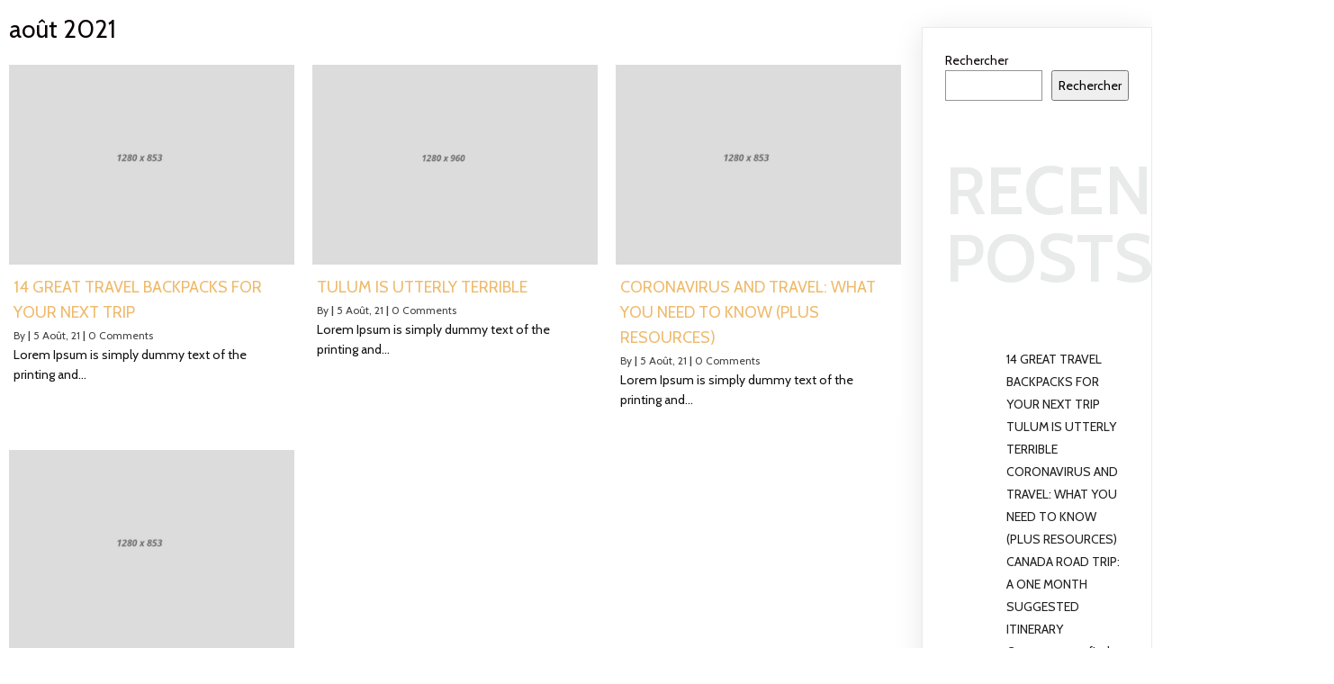

--- FILE ---
content_type: text/html; charset=UTF-8
request_url: https://www.maredsous-colombie.be/blog/2021/08/
body_size: 11995
content:
	<!DOCTYPE html>
	<html lang="fr-FR">
	<head>
		<meta charset="UTF-8" />
		<meta name="viewport" content="width=device-width, initial-scale=1">
		<link rel="profile" href="https://gmpg.org/xfn/11">
		<meta name='robots' content='noindex, follow' />
	<style>img:is([sizes="auto" i], [sizes^="auto," i]) { contain-intrinsic-size: 3000px 1500px }</style>
	
	<!-- This site is optimized with the Yoast SEO plugin v26.8 - https://yoast.com/product/yoast-seo-wordpress/ -->
	<title>août 2021 - Maredsous-Colombie</title>
	<meta property="og:locale" content="fr_FR" />
	<meta property="og:type" content="website" />
	<meta property="og:title" content="août 2021 - Maredsous-Colombie" />
	<meta property="og:url" content="https://www.maredsous-colombie.be/blog/2021/08/" />
	<meta property="og:site_name" content="Maredsous-Colombie" />
	<meta name="twitter:card" content="summary_large_image" />
	<script type="application/ld+json" class="yoast-schema-graph">{"@context":"https://schema.org","@graph":[{"@type":"CollectionPage","@id":"https://www.maredsous-colombie.be/blog/2021/08/","url":"https://www.maredsous-colombie.be/blog/2021/08/","name":"août 2021 - Maredsous-Colombie","isPartOf":{"@id":"https://www.maredsous-colombie.be/#website"},"primaryImageOfPage":{"@id":"https://www.maredsous-colombie.be/blog/2021/08/#primaryimage"},"image":{"@id":"https://www.maredsous-colombie.be/blog/2021/08/#primaryimage"},"thumbnailUrl":"https://www.maredsous-colombie.be/wp-content/uploads/2021/08/blog1.jpg","breadcrumb":{"@id":"https://www.maredsous-colombie.be/blog/2021/08/#breadcrumb"},"inLanguage":"fr-FR"},{"@type":"ImageObject","inLanguage":"fr-FR","@id":"https://www.maredsous-colombie.be/blog/2021/08/#primaryimage","url":"https://www.maredsous-colombie.be/wp-content/uploads/2021/08/blog1.jpg","contentUrl":"https://www.maredsous-colombie.be/wp-content/uploads/2021/08/blog1.jpg","width":1280,"height":853},{"@type":"BreadcrumbList","@id":"https://www.maredsous-colombie.be/blog/2021/08/#breadcrumb","itemListElement":[{"@type":"ListItem","position":1,"name":"Accueil","item":"https://www.maredsous-colombie.be/"},{"@type":"ListItem","position":2,"name":"Archives pour août 2021"}]},{"@type":"WebSite","@id":"https://www.maredsous-colombie.be/#website","url":"https://www.maredsous-colombie.be/","name":"Maredsous-Colombie","description":"Depuis quelques décennies, un lien fort unit la Ciudad don Bosco et le Collège Saint-Benoît de Maredsous.","publisher":{"@id":"https://www.maredsous-colombie.be/#organization"},"potentialAction":[{"@type":"SearchAction","target":{"@type":"EntryPoint","urlTemplate":"https://www.maredsous-colombie.be/?s={search_term_string}"},"query-input":{"@type":"PropertyValueSpecification","valueRequired":true,"valueName":"search_term_string"}}],"inLanguage":"fr-FR"},{"@type":"Organization","@id":"https://www.maredsous-colombie.be/#organization","name":"Maredsous-Colombie","url":"https://www.maredsous-colombie.be/","logo":{"@type":"ImageObject","inLanguage":"fr-FR","@id":"https://www.maredsous-colombie.be/#/schema/logo/image/","url":"https://www.maredsous-colombie.be/wp-content/uploads/2022/09/cropped-logo2-1.png","contentUrl":"https://www.maredsous-colombie.be/wp-content/uploads/2022/09/cropped-logo2-1.png","width":161,"height":161,"caption":"Maredsous-Colombie"},"image":{"@id":"https://www.maredsous-colombie.be/#/schema/logo/image/"}}]}</script>
	<!-- / Yoast SEO plugin. -->


<link rel="alternate" type="application/rss+xml" title="Maredsous-Colombie &raquo; Flux" href="https://www.maredsous-colombie.be/feed/" />
<link rel="alternate" type="application/rss+xml" title="Maredsous-Colombie &raquo; Flux des commentaires" href="https://www.maredsous-colombie.be/comments/feed/" />
<script>
var pagelayer_ajaxurl = "https://www.maredsous-colombie.be/wp-admin/admin-ajax.php?";
var pagelayer_global_nonce = "adf55391dd";
var pagelayer_server_time = 1769011071;
var pagelayer_is_live = "";
var pagelayer_facebook_id = "";
var pagelayer_settings = {"post_types":["post","page"],"enable_giver":"1","max_width":1170,"tablet_breakpoint":780,"mobile_breakpoint":480,"sidebar":false,"body_font":false,"color":false};
var pagelayer_recaptch_lang = "";
var pagelayer_recaptch_version = "";
</script><style id="popularfx-global-styles" type="text/css">
body.popularfx-body {background-color:#ffffff;color:#0a0202}
body.popularfx-body h1{font-size:12px}
.site-header {background-color:#ffffff!important;}
.site-title a {color:#171717!important;}
.site-title a { font-size: 30 px; }
.site-description {color:#171717 !important;}
.site-description {font-size: 15px;}
.site-footer {background-color:#171717! important;}

</style><link rel="preload" href="https://fonts.googleapis.com/css?family=Cabin%3A400%2C800%2C600" as="fetch" crossorigin="anonymous"><link rel="dns-prefetch" href="https://fonts.gstatic.com">
<link rel="preconnect" href="https://fonts.gstatic.com" crossorigin="anonymous"><style id="pagelayer-wow-animation-style" type="text/css">.pagelayer-wow{visibility: hidden;}</style>
	<style id="pagelayer-global-styles" type="text/css">
:root{--pagelayer-color-primary:#007bff;--pagelayer-color-secondary:#6c757d;--pagelayer-color-text:#1d1d1d;--pagelayer-color-accent:#61ce70;--pagelayer-font-primary-font-family:Open Sans;--pagelayer-font-secondary-font-family:Roboto;--pagelayer-font-text-font-family:Montserrat;--pagelayer-font-accent-font-family:Poppins;}
.pagelayer-row-stretch-auto > .pagelayer-row-holder, .pagelayer-row-stretch-full > .pagelayer-row-holder.pagelayer-width-auto{ max-width: 1350px; margin-left: auto; margin-right: auto;}
@media (min-width: 781px){
			.pagelayer-hide-desktop{
				display:none !important;
			}
		}

		@media (max-width: 780px) and (min-width: 481px){
			.pagelayer-hide-tablet{
				display:none !important;
			}
			.pagelayer-wp-menu-holder[data-drop_breakpoint="tablet"] .pagelayer-wp_menu-ul{
				display:none;
			}
		}

		@media (max-width: 480px){
			.pagelayer-hide-mobile{
				display:none !important;
			}
			.pagelayer-wp-menu-holder[data-drop_breakpoint="mobile"] .pagelayer-wp_menu-ul{
				display:none;
			}
		}
body.pagelayer-body {font-family:Cabin;font-size:14px;font-weight:400;line-height:1.6}
body.pagelayer-body p{font-family:Cabin;font-size:14px;font-weight:400;line-height:1.6}
body.pagelayer-body a{text-decoration-line:none;color:#ffffffff}
body.pagelayer-body a:hover{color:#efba6cff}
body.pagelayer-body h1{font-family:Cabin;font-size:260px;font-weight:800;text-transform:uppercase;line-height:1;color:#efba6c43}
body.pagelayer-body h2{font-family:Cabin;font-size:75px;font-weight:600;text-transform:uppercase;line-height:1;color:#dedfdfa9}
body.pagelayer-body h3{font-family:Cabin;font-size:45px;font-weight:600;text-transform:uppercase;line-height:1;color:#dedfdfa9}
body.pagelayer-body h4{font-family:Cabin;font-size:28px;font-weight:600;text-transform:uppercase;line-height:1.6;color:#ffffffff}
body.pagelayer-body h5{font-family:Cabin;font-size:19px;font-weight:600;text-transform:uppercase;line-height:1.6;color:#474747ff}
body.pagelayer-body h6{font-family:Cabin;font-size:16px;font-weight:600;text-transform:uppercase;line-height:1.6;color:#efba6cff}
body.pagelayer-body strong, body.pagelayer-body b{font-weight:700}
body.pagelayer-body em, body.pagelayer-body i:not(.fa, .fas, .far, .fab){font-style:italic}
@media (max-width: 780px){
	[class^="pagelayer-offset-"],
	[class*=" pagelayer-offset-"] {
		margin-left: 0;
	}

	.pagelayer-row .pagelayer-col {
		margin-left: 0;
		width: 100%;
	}
	.pagelayer-row.pagelayer-gutters .pagelayer-col {
		margin-bottom: 16px;
	}
	.pagelayer-first-sm {
		order: -1;
	}
	.pagelayer-last-sm {
		order: 1;
	}
	
body.pagelayer-body h1{font-size:50px}

}
@media (max-width: 480px){
body.pagelayer-body h1{font-size:35px}
body.pagelayer-body h2{font-size:60px}
}

</style><script>
window._wpemojiSettings = {"baseUrl":"https:\/\/s.w.org\/images\/core\/emoji\/16.0.1\/72x72\/","ext":".png","svgUrl":"https:\/\/s.w.org\/images\/core\/emoji\/16.0.1\/svg\/","svgExt":".svg","source":{"concatemoji":"https:\/\/www.maredsous-colombie.be\/wp-includes\/js\/wp-emoji-release.min.js?ver=6.8.3"}};
/*! This file is auto-generated */
!function(s,n){var o,i,e;function c(e){try{var t={supportTests:e,timestamp:(new Date).valueOf()};sessionStorage.setItem(o,JSON.stringify(t))}catch(e){}}function p(e,t,n){e.clearRect(0,0,e.canvas.width,e.canvas.height),e.fillText(t,0,0);var t=new Uint32Array(e.getImageData(0,0,e.canvas.width,e.canvas.height).data),a=(e.clearRect(0,0,e.canvas.width,e.canvas.height),e.fillText(n,0,0),new Uint32Array(e.getImageData(0,0,e.canvas.width,e.canvas.height).data));return t.every(function(e,t){return e===a[t]})}function u(e,t){e.clearRect(0,0,e.canvas.width,e.canvas.height),e.fillText(t,0,0);for(var n=e.getImageData(16,16,1,1),a=0;a<n.data.length;a++)if(0!==n.data[a])return!1;return!0}function f(e,t,n,a){switch(t){case"flag":return n(e,"\ud83c\udff3\ufe0f\u200d\u26a7\ufe0f","\ud83c\udff3\ufe0f\u200b\u26a7\ufe0f")?!1:!n(e,"\ud83c\udde8\ud83c\uddf6","\ud83c\udde8\u200b\ud83c\uddf6")&&!n(e,"\ud83c\udff4\udb40\udc67\udb40\udc62\udb40\udc65\udb40\udc6e\udb40\udc67\udb40\udc7f","\ud83c\udff4\u200b\udb40\udc67\u200b\udb40\udc62\u200b\udb40\udc65\u200b\udb40\udc6e\u200b\udb40\udc67\u200b\udb40\udc7f");case"emoji":return!a(e,"\ud83e\udedf")}return!1}function g(e,t,n,a){var r="undefined"!=typeof WorkerGlobalScope&&self instanceof WorkerGlobalScope?new OffscreenCanvas(300,150):s.createElement("canvas"),o=r.getContext("2d",{willReadFrequently:!0}),i=(o.textBaseline="top",o.font="600 32px Arial",{});return e.forEach(function(e){i[e]=t(o,e,n,a)}),i}function t(e){var t=s.createElement("script");t.src=e,t.defer=!0,s.head.appendChild(t)}"undefined"!=typeof Promise&&(o="wpEmojiSettingsSupports",i=["flag","emoji"],n.supports={everything:!0,everythingExceptFlag:!0},e=new Promise(function(e){s.addEventListener("DOMContentLoaded",e,{once:!0})}),new Promise(function(t){var n=function(){try{var e=JSON.parse(sessionStorage.getItem(o));if("object"==typeof e&&"number"==typeof e.timestamp&&(new Date).valueOf()<e.timestamp+604800&&"object"==typeof e.supportTests)return e.supportTests}catch(e){}return null}();if(!n){if("undefined"!=typeof Worker&&"undefined"!=typeof OffscreenCanvas&&"undefined"!=typeof URL&&URL.createObjectURL&&"undefined"!=typeof Blob)try{var e="postMessage("+g.toString()+"("+[JSON.stringify(i),f.toString(),p.toString(),u.toString()].join(",")+"));",a=new Blob([e],{type:"text/javascript"}),r=new Worker(URL.createObjectURL(a),{name:"wpTestEmojiSupports"});return void(r.onmessage=function(e){c(n=e.data),r.terminate(),t(n)})}catch(e){}c(n=g(i,f,p,u))}t(n)}).then(function(e){for(var t in e)n.supports[t]=e[t],n.supports.everything=n.supports.everything&&n.supports[t],"flag"!==t&&(n.supports.everythingExceptFlag=n.supports.everythingExceptFlag&&n.supports[t]);n.supports.everythingExceptFlag=n.supports.everythingExceptFlag&&!n.supports.flag,n.DOMReady=!1,n.readyCallback=function(){n.DOMReady=!0}}).then(function(){return e}).then(function(){var e;n.supports.everything||(n.readyCallback(),(e=n.source||{}).concatemoji?t(e.concatemoji):e.wpemoji&&e.twemoji&&(t(e.twemoji),t(e.wpemoji)))}))}((window,document),window._wpemojiSettings);
</script>
<link rel='stylesheet' id='pagelayer-frontend-css' href='https://www.maredsous-colombie.be/wp-content/plugins/pagelayer/css/givecss.php?give=pagelayer-frontend.css%2Cnivo-lightbox.css%2Canimate.min.css%2Cowl.carousel.min.css%2Cowl.theme.default.min.css%2Cfont-awesome5.min.css&#038;ver=2.0.7' media='all' />
<style id='wp-emoji-styles-inline-css'>

	img.wp-smiley, img.emoji {
		display: inline !important;
		border: none !important;
		box-shadow: none !important;
		height: 1em !important;
		width: 1em !important;
		margin: 0 0.07em !important;
		vertical-align: -0.1em !important;
		background: none !important;
		padding: 0 !important;
	}
</style>
<link rel='stylesheet' id='wp-block-library-css' href='https://www.maredsous-colombie.be/wp-includes/css/dist/block-library/style.min.css?ver=6.8.3' media='all' />
<style id='classic-theme-styles-inline-css'>
/*! This file is auto-generated */
.wp-block-button__link{color:#fff;background-color:#32373c;border-radius:9999px;box-shadow:none;text-decoration:none;padding:calc(.667em + 2px) calc(1.333em + 2px);font-size:1.125em}.wp-block-file__button{background:#32373c;color:#fff;text-decoration:none}
</style>
<style id='global-styles-inline-css'>
:root{--wp--preset--aspect-ratio--square: 1;--wp--preset--aspect-ratio--4-3: 4/3;--wp--preset--aspect-ratio--3-4: 3/4;--wp--preset--aspect-ratio--3-2: 3/2;--wp--preset--aspect-ratio--2-3: 2/3;--wp--preset--aspect-ratio--16-9: 16/9;--wp--preset--aspect-ratio--9-16: 9/16;--wp--preset--color--black: #000000;--wp--preset--color--cyan-bluish-gray: #abb8c3;--wp--preset--color--white: #ffffff;--wp--preset--color--pale-pink: #f78da7;--wp--preset--color--vivid-red: #cf2e2e;--wp--preset--color--luminous-vivid-orange: #ff6900;--wp--preset--color--luminous-vivid-amber: #fcb900;--wp--preset--color--light-green-cyan: #7bdcb5;--wp--preset--color--vivid-green-cyan: #00d084;--wp--preset--color--pale-cyan-blue: #8ed1fc;--wp--preset--color--vivid-cyan-blue: #0693e3;--wp--preset--color--vivid-purple: #9b51e0;--wp--preset--gradient--vivid-cyan-blue-to-vivid-purple: linear-gradient(135deg,rgba(6,147,227,1) 0%,rgb(155,81,224) 100%);--wp--preset--gradient--light-green-cyan-to-vivid-green-cyan: linear-gradient(135deg,rgb(122,220,180) 0%,rgb(0,208,130) 100%);--wp--preset--gradient--luminous-vivid-amber-to-luminous-vivid-orange: linear-gradient(135deg,rgba(252,185,0,1) 0%,rgba(255,105,0,1) 100%);--wp--preset--gradient--luminous-vivid-orange-to-vivid-red: linear-gradient(135deg,rgba(255,105,0,1) 0%,rgb(207,46,46) 100%);--wp--preset--gradient--very-light-gray-to-cyan-bluish-gray: linear-gradient(135deg,rgb(238,238,238) 0%,rgb(169,184,195) 100%);--wp--preset--gradient--cool-to-warm-spectrum: linear-gradient(135deg,rgb(74,234,220) 0%,rgb(151,120,209) 20%,rgb(207,42,186) 40%,rgb(238,44,130) 60%,rgb(251,105,98) 80%,rgb(254,248,76) 100%);--wp--preset--gradient--blush-light-purple: linear-gradient(135deg,rgb(255,206,236) 0%,rgb(152,150,240) 100%);--wp--preset--gradient--blush-bordeaux: linear-gradient(135deg,rgb(254,205,165) 0%,rgb(254,45,45) 50%,rgb(107,0,62) 100%);--wp--preset--gradient--luminous-dusk: linear-gradient(135deg,rgb(255,203,112) 0%,rgb(199,81,192) 50%,rgb(65,88,208) 100%);--wp--preset--gradient--pale-ocean: linear-gradient(135deg,rgb(255,245,203) 0%,rgb(182,227,212) 50%,rgb(51,167,181) 100%);--wp--preset--gradient--electric-grass: linear-gradient(135deg,rgb(202,248,128) 0%,rgb(113,206,126) 100%);--wp--preset--gradient--midnight: linear-gradient(135deg,rgb(2,3,129) 0%,rgb(40,116,252) 100%);--wp--preset--font-size--small: 13px;--wp--preset--font-size--medium: 20px;--wp--preset--font-size--large: 36px;--wp--preset--font-size--x-large: 42px;--wp--preset--spacing--20: 0.44rem;--wp--preset--spacing--30: 0.67rem;--wp--preset--spacing--40: 1rem;--wp--preset--spacing--50: 1.5rem;--wp--preset--spacing--60: 2.25rem;--wp--preset--spacing--70: 3.38rem;--wp--preset--spacing--80: 5.06rem;--wp--preset--shadow--natural: 6px 6px 9px rgba(0, 0, 0, 0.2);--wp--preset--shadow--deep: 12px 12px 50px rgba(0, 0, 0, 0.4);--wp--preset--shadow--sharp: 6px 6px 0px rgba(0, 0, 0, 0.2);--wp--preset--shadow--outlined: 6px 6px 0px -3px rgba(255, 255, 255, 1), 6px 6px rgba(0, 0, 0, 1);--wp--preset--shadow--crisp: 6px 6px 0px rgba(0, 0, 0, 1);}:where(.is-layout-flex){gap: 0.5em;}:where(.is-layout-grid){gap: 0.5em;}body .is-layout-flex{display: flex;}.is-layout-flex{flex-wrap: wrap;align-items: center;}.is-layout-flex > :is(*, div){margin: 0;}body .is-layout-grid{display: grid;}.is-layout-grid > :is(*, div){margin: 0;}:where(.wp-block-columns.is-layout-flex){gap: 2em;}:where(.wp-block-columns.is-layout-grid){gap: 2em;}:where(.wp-block-post-template.is-layout-flex){gap: 1.25em;}:where(.wp-block-post-template.is-layout-grid){gap: 1.25em;}.has-black-color{color: var(--wp--preset--color--black) !important;}.has-cyan-bluish-gray-color{color: var(--wp--preset--color--cyan-bluish-gray) !important;}.has-white-color{color: var(--wp--preset--color--white) !important;}.has-pale-pink-color{color: var(--wp--preset--color--pale-pink) !important;}.has-vivid-red-color{color: var(--wp--preset--color--vivid-red) !important;}.has-luminous-vivid-orange-color{color: var(--wp--preset--color--luminous-vivid-orange) !important;}.has-luminous-vivid-amber-color{color: var(--wp--preset--color--luminous-vivid-amber) !important;}.has-light-green-cyan-color{color: var(--wp--preset--color--light-green-cyan) !important;}.has-vivid-green-cyan-color{color: var(--wp--preset--color--vivid-green-cyan) !important;}.has-pale-cyan-blue-color{color: var(--wp--preset--color--pale-cyan-blue) !important;}.has-vivid-cyan-blue-color{color: var(--wp--preset--color--vivid-cyan-blue) !important;}.has-vivid-purple-color{color: var(--wp--preset--color--vivid-purple) !important;}.has-black-background-color{background-color: var(--wp--preset--color--black) !important;}.has-cyan-bluish-gray-background-color{background-color: var(--wp--preset--color--cyan-bluish-gray) !important;}.has-white-background-color{background-color: var(--wp--preset--color--white) !important;}.has-pale-pink-background-color{background-color: var(--wp--preset--color--pale-pink) !important;}.has-vivid-red-background-color{background-color: var(--wp--preset--color--vivid-red) !important;}.has-luminous-vivid-orange-background-color{background-color: var(--wp--preset--color--luminous-vivid-orange) !important;}.has-luminous-vivid-amber-background-color{background-color: var(--wp--preset--color--luminous-vivid-amber) !important;}.has-light-green-cyan-background-color{background-color: var(--wp--preset--color--light-green-cyan) !important;}.has-vivid-green-cyan-background-color{background-color: var(--wp--preset--color--vivid-green-cyan) !important;}.has-pale-cyan-blue-background-color{background-color: var(--wp--preset--color--pale-cyan-blue) !important;}.has-vivid-cyan-blue-background-color{background-color: var(--wp--preset--color--vivid-cyan-blue) !important;}.has-vivid-purple-background-color{background-color: var(--wp--preset--color--vivid-purple) !important;}.has-black-border-color{border-color: var(--wp--preset--color--black) !important;}.has-cyan-bluish-gray-border-color{border-color: var(--wp--preset--color--cyan-bluish-gray) !important;}.has-white-border-color{border-color: var(--wp--preset--color--white) !important;}.has-pale-pink-border-color{border-color: var(--wp--preset--color--pale-pink) !important;}.has-vivid-red-border-color{border-color: var(--wp--preset--color--vivid-red) !important;}.has-luminous-vivid-orange-border-color{border-color: var(--wp--preset--color--luminous-vivid-orange) !important;}.has-luminous-vivid-amber-border-color{border-color: var(--wp--preset--color--luminous-vivid-amber) !important;}.has-light-green-cyan-border-color{border-color: var(--wp--preset--color--light-green-cyan) !important;}.has-vivid-green-cyan-border-color{border-color: var(--wp--preset--color--vivid-green-cyan) !important;}.has-pale-cyan-blue-border-color{border-color: var(--wp--preset--color--pale-cyan-blue) !important;}.has-vivid-cyan-blue-border-color{border-color: var(--wp--preset--color--vivid-cyan-blue) !important;}.has-vivid-purple-border-color{border-color: var(--wp--preset--color--vivid-purple) !important;}.has-vivid-cyan-blue-to-vivid-purple-gradient-background{background: var(--wp--preset--gradient--vivid-cyan-blue-to-vivid-purple) !important;}.has-light-green-cyan-to-vivid-green-cyan-gradient-background{background: var(--wp--preset--gradient--light-green-cyan-to-vivid-green-cyan) !important;}.has-luminous-vivid-amber-to-luminous-vivid-orange-gradient-background{background: var(--wp--preset--gradient--luminous-vivid-amber-to-luminous-vivid-orange) !important;}.has-luminous-vivid-orange-to-vivid-red-gradient-background{background: var(--wp--preset--gradient--luminous-vivid-orange-to-vivid-red) !important;}.has-very-light-gray-to-cyan-bluish-gray-gradient-background{background: var(--wp--preset--gradient--very-light-gray-to-cyan-bluish-gray) !important;}.has-cool-to-warm-spectrum-gradient-background{background: var(--wp--preset--gradient--cool-to-warm-spectrum) !important;}.has-blush-light-purple-gradient-background{background: var(--wp--preset--gradient--blush-light-purple) !important;}.has-blush-bordeaux-gradient-background{background: var(--wp--preset--gradient--blush-bordeaux) !important;}.has-luminous-dusk-gradient-background{background: var(--wp--preset--gradient--luminous-dusk) !important;}.has-pale-ocean-gradient-background{background: var(--wp--preset--gradient--pale-ocean) !important;}.has-electric-grass-gradient-background{background: var(--wp--preset--gradient--electric-grass) !important;}.has-midnight-gradient-background{background: var(--wp--preset--gradient--midnight) !important;}.has-small-font-size{font-size: var(--wp--preset--font-size--small) !important;}.has-medium-font-size{font-size: var(--wp--preset--font-size--medium) !important;}.has-large-font-size{font-size: var(--wp--preset--font-size--large) !important;}.has-x-large-font-size{font-size: var(--wp--preset--font-size--x-large) !important;}
:where(.wp-block-post-template.is-layout-flex){gap: 1.25em;}:where(.wp-block-post-template.is-layout-grid){gap: 1.25em;}
:where(.wp-block-columns.is-layout-flex){gap: 2em;}:where(.wp-block-columns.is-layout-grid){gap: 2em;}
:root :where(.wp-block-pullquote){font-size: 1.5em;line-height: 1.6;}
</style>
<link rel='stylesheet' id='popularfx-style-css' href='https://www.maredsous-colombie.be/wp-content/uploads/popularfx-templates/tripo/style.css?ver=1.2.7' media='all' />
<style id='popularfx-style-inline-css'>

aside {
width: 20%;
float: right;
}

main, .pagelayer-content{
width: 79% !important;
display: inline-block;
float: left;
}

</style>
<link rel='stylesheet' id='popularfx-sidebar-css' href='https://www.maredsous-colombie.be/wp-content/themes/popularfx/sidebar.css?ver=1.2.7' media='all' />
<link rel='stylesheet' id='pagelayer-google-font-header-css' href='https://fonts.googleapis.com/css?family=Cabin%3A400%2C800%2C600&#038;ver=2.0.7' media='all' />
<script src="https://www.maredsous-colombie.be/wp-includes/js/jquery/jquery.min.js?ver=3.7.1" id="jquery-core-js"></script>
<script src="https://www.maredsous-colombie.be/wp-includes/js/jquery/jquery-migrate.min.js?ver=3.4.1" id="jquery-migrate-js"></script>
<script src="https://www.maredsous-colombie.be/wp-content/plugins/pagelayer/js/givejs.php?give=pagelayer-frontend.js%2Cnivo-lightbox.min.js%2Cwow.min.js%2Cjquery-numerator.js%2CsimpleParallax.min.js%2Cowl.carousel.min.js&amp;ver=2.0.7" id="pagelayer-frontend-js"></script>
<link rel="https://api.w.org/" href="https://www.maredsous-colombie.be/wp-json/" /><link rel="EditURI" type="application/rsd+xml" title="RSD" href="https://www.maredsous-colombie.be/xmlrpc.php?rsd" />
<meta name="generator" content="WordPress 6.8.3" />
<link rel="icon" href="https://www.maredsous-colombie.be/wp-content/uploads/2022/09/cropped-logo2-32x32.png" sizes="32x32" />
<link rel="icon" href="https://www.maredsous-colombie.be/wp-content/uploads/2022/09/cropped-logo2-192x192.png" sizes="192x192" />
<link rel="apple-touch-icon" href="https://www.maredsous-colombie.be/wp-content/uploads/2022/09/cropped-logo2-180x180.png" />
<meta name="msapplication-TileImage" content="https://www.maredsous-colombie.be/wp-content/uploads/2022/09/cropped-logo2-270x270.png" />
	</head>

	<body class="archive date wp-custom-logo wp-theme-popularfx hfeed popularfx-body pagelayer-body">
		<div class="pagelayer-content"><div pagelayer-id="rxt9000" class="p-rxt9000 pagelayer-row pagelayer-row-stretch-auto pagelayer-height-default">
<style pagelayer-style-id="rxt9000">.p-rxt9000 .pagelayer-col-holder{padding: 10px}
.p-rxt9000 > .pagelayer-background-overlay{-webkit-transition: all 400ms !important; transition: all 400ms !important}
.p-rxt9000 .pagelayer-svg-top .pagelayer-shape-fill{fill:#227bc3}
.p-rxt9000 .pagelayer-row-svg .pagelayer-svg-top{width:100%;height:100px}
.p-rxt9000 .pagelayer-svg-bottom .pagelayer-shape-fill{fill:#e44993}
.p-rxt9000 .pagelayer-row-svg .pagelayer-svg-bottom{width:100%;height:100px}
</style>
			
			
			
			
			<div class="pagelayer-row-holder pagelayer-row pagelayer-auto pagelayer-width-auto">
<div pagelayer-id="8cb2839" class="p-8cb2839 pagelayer-col">
<style pagelayer-style-id="8cb2839">.p-8cb2839 > .pagelayer-background-overlay{-webkit-transition: all 400ms !important; transition: all 400ms !important}
</style>
				
				
				
				<div class="pagelayer-col-holder">
<div pagelayer-id="jwm8663" class="p-jwm8663 pagelayer-archive_title">
<style pagelayer-style-id="jwm8663">.p-jwm8663 .pagelayer-archive-title{text-align: left;font-family: ; font-size: px !important; font-style:  !important; font-weight:  !important; font-variant:  !important; text-decoration-line:  !important; text-decoration-style: Solid !important; line-height: em !important; text-transform:  !important; letter-spacing: px !important; word-spacing: px !important}
.p-jwm8663{margin-top: 0px; margin-right: 0px; margin-bottom: 18px; margin-left: 0px;font-size: 28px !important}
</style><div class="pagelayer-archive-title">août 2021</div></div>
<div pagelayer-id="bl74343" class="p-bl74343 pagelayer-archive_posts">
<style pagelayer-style-id="bl74343">.p-bl74343 .pagelayer-posts-container{grid-template-columns: repeat(3,1fr);grid-column-gap: 20px;grid-row-gap: 40px}
.p-bl74343 .pagelayer-wposts-content{padding : 5px 5px 5px 5px;color:#121212;text-align:left}
.p-bl74343 .pagelayer-wposts-col{background-color:#ffffff}
.p-bl74343 .pagelayer-wposts-thumb{padding: calc(50% * 0.7) 0}
.p-bl74343 .pagelayer-wposts-title{color:#efba6c;font-family: ; font-size: 18px !important; font-style:  !important; font-weight:  !important; font-variant:  !important; text-decoration-line:  !important; text-decoration-style: Solid !important; line-height: 1.6em !important; text-transform:  !important; letter-spacing: px !important; word-spacing: px !important}
.p-bl74343 .pagelayer-wposts-meta *{color:#444444}
.p-bl74343 .pagelayer-pagination{text-align:center}
@media (max-width: 780px) and (min-width: 481px){.p-bl74343 .pagelayer-posts-container{grid-template-columns: repeat(1,1fr)}
}
@media (max-width: 480px){.p-bl74343 .pagelayer-posts-container{grid-template-columns: repeat(1,1fr)}
}
</style>
		<div class="pagelayer-posts-container"><div class="pagelayer-wposts-col">
			<div class="pagelayer-wposts-post">
				<div class="pagelayer-wposts-featured"><a href="https://www.maredsous-colombie.be/blog/2021/08/05/post14-great-travel-backpacks-for-your-next-trip/"><div class="pagelayer-wposts-thumb" style="background:url(https://www.maredsous-colombie.be/wp-content/uploads/2021/08/blog1-768x512.jpg)"></div></a></div>
			<div class="pagelayer-wposts-content"><a href="https://www.maredsous-colombie.be/blog/2021/08/05/post14-great-travel-backpacks-for-your-next-trip/" rel="bookmark"><div class="pagelayer-wposts-title">14 GREAT TRAVEL BACKPACKS FOR YOUR NEXT TRIP</div></a><div class="pagelayer-wposts-meta"><span class="pagelayer-wposts-author">By <a class="pagelayer-wposts-author-url" href="https://www.maredsous-colombie.be/blog/author/"></a></span> <b class="pagelayer-wposts-sep">|</b> <span class="pagelayer-wposts-date"><time class="pagelayer-wposts-entry-date published updated" datetime="2021-08-05T02:31:32+02:00"><span class="date-d">5</span> <span class="date-my">Août, 21</span></time></span> <b class="pagelayer-wposts-sep">|</b> <span class="pagelayer-wposts-comments"><a href="https://www.maredsous-colombie.be/blog/2021/08/05/post14-great-travel-backpacks-for-your-next-trip/">0 Comments</a></span> <b class="pagelayer-wposts-sep">|</b> </div><div class="pagelayer-wposts-excerpt">Lorem Ipsum is simply dummy text of the printing and…</div></div></div></div><div class="pagelayer-wposts-col">
			<div class="pagelayer-wposts-post">
				<div class="pagelayer-wposts-featured"><a href="https://www.maredsous-colombie.be/blog/2021/08/05/tulum-is-utterly-terrible/"><div class="pagelayer-wposts-thumb" style="background:url(https://www.maredsous-colombie.be/wp-content/uploads/2021/08/blog2-768x576.jpg)"></div></a></div>
			<div class="pagelayer-wposts-content"><a href="https://www.maredsous-colombie.be/blog/2021/08/05/tulum-is-utterly-terrible/" rel="bookmark"><div class="pagelayer-wposts-title">TULUM IS UTTERLY TERRIBLE</div></a><div class="pagelayer-wposts-meta"><span class="pagelayer-wposts-author">By <a class="pagelayer-wposts-author-url" href="https://www.maredsous-colombie.be/blog/author/"></a></span> <b class="pagelayer-wposts-sep">|</b> <span class="pagelayer-wposts-date"><time class="pagelayer-wposts-entry-date published updated" datetime="2021-08-05T02:31:32+02:00"><span class="date-d">5</span> <span class="date-my">Août, 21</span></time></span> <b class="pagelayer-wposts-sep">|</b> <span class="pagelayer-wposts-comments"><a href="https://www.maredsous-colombie.be/blog/2021/08/05/tulum-is-utterly-terrible/">0 Comments</a></span> <b class="pagelayer-wposts-sep">|</b> </div><div class="pagelayer-wposts-excerpt">Lorem Ipsum is simply dummy text of the printing and…</div></div></div></div><div class="pagelayer-wposts-col">
			<div class="pagelayer-wposts-post">
				<div class="pagelayer-wposts-featured"><a href="https://www.maredsous-colombie.be/blog/2021/08/05/coronavirus-and-travel-what-you-need-to-know/"><div class="pagelayer-wposts-thumb" style="background:url(https://www.maredsous-colombie.be/wp-content/uploads/2021/08/blog1-768x512.jpg)"></div></a></div>
			<div class="pagelayer-wposts-content"><a href="https://www.maredsous-colombie.be/blog/2021/08/05/coronavirus-and-travel-what-you-need-to-know/" rel="bookmark"><div class="pagelayer-wposts-title">CORONAVIRUS AND TRAVEL: WHAT YOU NEED TO KNOW (PLUS RESOURCES)</div></a><div class="pagelayer-wposts-meta"><span class="pagelayer-wposts-author">By <a class="pagelayer-wposts-author-url" href="https://www.maredsous-colombie.be/blog/author/"></a></span> <b class="pagelayer-wposts-sep">|</b> <span class="pagelayer-wposts-date"><time class="pagelayer-wposts-entry-date published updated" datetime="2021-08-05T02:31:32+02:00"><span class="date-d">5</span> <span class="date-my">Août, 21</span></time></span> <b class="pagelayer-wposts-sep">|</b> <span class="pagelayer-wposts-comments"><a href="https://www.maredsous-colombie.be/blog/2021/08/05/coronavirus-and-travel-what-you-need-to-know/">0 Comments</a></span> <b class="pagelayer-wposts-sep">|</b> </div><div class="pagelayer-wposts-excerpt">Lorem Ipsum is simply dummy text of the printing and…</div></div></div></div><div class="pagelayer-wposts-col">
			<div class="pagelayer-wposts-post">
				<div class="pagelayer-wposts-featured"><a href="https://www.maredsous-colombie.be/blog/2021/08/05/canada-road-trip-a-one-month-suggested-itinerary/"><div class="pagelayer-wposts-thumb" style="background:url(https://www.maredsous-colombie.be/wp-content/uploads/2021/08/blog1-768x512.jpg)"></div></a></div>
			<div class="pagelayer-wposts-content"><a href="https://www.maredsous-colombie.be/blog/2021/08/05/canada-road-trip-a-one-month-suggested-itinerary/" rel="bookmark"><div class="pagelayer-wposts-title">CANADA ROAD TRIP: A ONE MONTH SUGGESTED ITINERARY</div></a><div class="pagelayer-wposts-meta"><span class="pagelayer-wposts-author">By <a class="pagelayer-wposts-author-url" href="https://www.maredsous-colombie.be/blog/author/"></a></span> <b class="pagelayer-wposts-sep">|</b> <span class="pagelayer-wposts-date"><time class="pagelayer-wposts-entry-date published updated" datetime="2021-08-05T02:31:32+02:00"><span class="date-d">5</span> <span class="date-my">Août, 21</span></time></span> <b class="pagelayer-wposts-sep">|</b> <span class="pagelayer-wposts-comments"><a href="https://www.maredsous-colombie.be/blog/2021/08/05/canada-road-trip-a-one-month-suggested-itinerary/">0 Comments</a></span> <b class="pagelayer-wposts-sep">|</b> </div><div class="pagelayer-wposts-excerpt">Lorem Ipsum is simply dummy text of the printing and…</div></div></div></div></div>
		<div class="pagelayer-pagination"></div>
		</div>
</div></div>
</div></div></div><aside id="secondary" class="widget-area">
	<section id="block-2" class="widget widget_block widget_search"><form role="search" method="get" action="https://www.maredsous-colombie.be/" class="wp-block-search__button-outside wp-block-search__text-button wp-block-search"    ><label class="wp-block-search__label" for="wp-block-search__input-1" >Rechercher</label><div class="wp-block-search__inside-wrapper " ><input class="wp-block-search__input" id="wp-block-search__input-1" placeholder="" value="" type="search" name="s" required /><button aria-label="Rechercher" class="wp-block-search__button wp-element-button" type="submit" >Rechercher</button></div></form></section><section id="block-3" class="widget widget_block"><div class="wp-block-group"><div class="wp-block-group__inner-container is-layout-flow wp-block-group-is-layout-flow"><h2 class="wp-block-heading">Recent Posts</h2><ul class="wp-block-latest-posts__list wp-block-latest-posts"><li><a class="wp-block-latest-posts__post-title" href="https://www.maredsous-colombie.be/blog/2021/08/05/post14-great-travel-backpacks-for-your-next-trip/">14 GREAT TRAVEL BACKPACKS FOR YOUR NEXT TRIP</a></li>
<li><a class="wp-block-latest-posts__post-title" href="https://www.maredsous-colombie.be/blog/2021/08/05/tulum-is-utterly-terrible/">TULUM IS UTTERLY TERRIBLE</a></li>
<li><a class="wp-block-latest-posts__post-title" href="https://www.maredsous-colombie.be/blog/2021/08/05/coronavirus-and-travel-what-you-need-to-know/">CORONAVIRUS AND TRAVEL: WHAT YOU NEED TO KNOW (PLUS RESOURCES)</a></li>
<li><a class="wp-block-latest-posts__post-title" href="https://www.maredsous-colombie.be/blog/2021/08/05/canada-road-trip-a-one-month-suggested-itinerary/">CANADA ROAD TRIP: A ONE MONTH SUGGESTED ITINERARY</a></li>
<li><a class="wp-block-latest-posts__post-title" href="https://www.maredsous-colombie.be/blog/2019/03/24/hello-world/">Concert au profit du projet Colombie</a></li>
</ul></div></div></section><section id="block-4" class="widget widget_block"><div class="wp-block-group"><div class="wp-block-group__inner-container is-layout-flow wp-block-group-is-layout-flow"><h2 class="wp-block-heading">Recent Comments</h2><div class="no-comments wp-block-latest-comments">Aucun commentaire à afficher.</div></div></div></section><section id="block-5" class="widget widget_block"><div class="wp-block-group"><div class="wp-block-group__inner-container is-layout-flow wp-block-group-is-layout-flow"><h2 class="wp-block-heading">Archives</h2><ul class="wp-block-archives-list wp-block-archives">	<li><a href='https://www.maredsous-colombie.be/blog/2021/08/' aria-current="page">août 2021</a></li>
	<li><a href='https://www.maredsous-colombie.be/blog/2019/03/'>mars 2019</a></li>
</ul></div></div></section><section id="block-6" class="widget widget_block"><div class="wp-block-group"><div class="wp-block-group__inner-container is-layout-flow wp-block-group-is-layout-flow"><h2 class="wp-block-heading">Categories</h2><ul class="wp-block-categories-list wp-block-categories">	<li class="cat-item cat-item-20"><a href="https://www.maredsous-colombie.be/blog/category/art/">Art</a>
</li>
	<li class="cat-item cat-item-17"><a href="https://www.maredsous-colombie.be/blog/category/evenements/">Evénements</a>
</li>
	<li class="cat-item cat-item-19"><a href="https://www.maredsous-colombie.be/blog/category/projet-colombie/">Projet-Colombie</a>
</li>
	<li class="cat-item cat-item-1"><a href="https://www.maredsous-colombie.be/blog/category/uncategorized/">Uncategorized</a>
</li>
	<li class="cat-item cat-item-5"><a href="https://www.maredsous-colombie.be/blog/category/voyage/">Voyage</a>
</li>
</ul></div></div></section></aside><!-- #secondary -->
	<footer class="pagelayer-footer"><div pagelayer-id="ezu6398" class="p-ezu6398 pagelayer-post_props">
</div>
<div pagelayer-id="oxo3212" class="p-oxo3212 pagelayer-row pagelayer-row-stretch-auto pagelayer-height-default">
<style pagelayer-style-id="oxo3212">.p-oxo3212 .pagelayer-col-holder{padding: 10px}
.p-oxo3212 > .pagelayer-background-overlay{-webkit-transition: all 400ms !important; transition: all 400ms !important}
.p-oxo3212 .pagelayer-svg-top .pagelayer-shape-fill{fill:#227bc3}
.p-oxo3212 .pagelayer-row-svg .pagelayer-svg-top{width:100%;height:100px}
.p-oxo3212 .pagelayer-svg-bottom .pagelayer-shape-fill{fill:#e44993}
.p-oxo3212 .pagelayer-row-svg .pagelayer-svg-bottom{width:100%;height:100px}
</style>
			
			
			
			
			<div class="pagelayer-row-holder pagelayer-row pagelayer-auto pagelayer-width-auto">
<div pagelayer-id="1yi7057" class="p-1yi7057 pagelayer-col">
<style pagelayer-style-id="1yi7057">.p-1yi7057 .pagelayer-col-holder > div:not(:last-child){margin-bottom: 15px}
.p-1yi7057 > .pagelayer-background-overlay{background-color: #2e7daa;opacity: 0.7;-webkit-transition: all 400ms !important; transition: all 400ms !important}
</style>
				
				
				<div class="pagelayer-background-overlay"></div>
				<div class="pagelayer-col-holder">
<div pagelayer-id="nwu6294" class="p-nwu6294 pagelayer-text">
<div class="pagelayer-text-holder"><h4 style="text-align: center; color: rgb(255, 255, 255);">Nous contacter</h4></div></div>
</div></div>
</div></div>
<div pagelayer-id="bhx9125" class="p-bhx9125 pagelayer-row pagelayer-row-stretch-auto pagelayer-height-default">
<style pagelayer-style-id="bhx9125">.p-bhx9125 .pagelayer-col-holder{padding: 10px}
.p-bhx9125 .pagelayer-parallax-window{text-align: center}
.p-bhx9125 .pagelayer-parallax-window img{max-width: 80%}
.p-bhx9125 > .pagelayer-background-overlay{background-color: #2e7daa;opacity: 0.7;-webkit-transition: all 400ms !important; transition: all 400ms !important}
.p-bhx9125 .pagelayer-svg-top .pagelayer-shape-fill{fill:#f7f7f7}
.p-bhx9125 .pagelayer-row-svg .pagelayer-svg-top{width:451%;height:135px}
.p-bhx9125 .pagelayer-svg-bottom .pagelayer-shape-fill{fill:#fff}
.p-bhx9125 .pagelayer-row-svg .pagelayer-svg-bottom{width:100%;height:100px}
.p-bhx9125{padding-top: 10px; padding-right: 0px; padding-bottom: 10px; padding-left: 0px}
</style>
			
			<div class="pagelayer-parallax-window">
				<img decoding="async" class="pagelayer-img" src="https://www.maredsous-colombie.be/wp-content/uploads/2021/08/letters-2794672_1280.jpg" title="" alt="letters-2794672_1280" />
			</div>
			<div class="pagelayer-row-shape">
				<div class="pagelayer-row-svg">
					<svg class="pagelayer-svg-top"><svg xmlns="http://www.w3.org/2000/svg" viewBox="0 0 1000 100" preserveAspectRatio="none">
	<path class="pagelayer-shape-fill" style="opacity:0.3" d="M0,5V0h1000v90L0,5z" />
	<path class="pagelayer-shape-fill" style="opacity:0.3" d="M0,5V0h1000v60L0,5z" />
	<path class="pagelayer-shape-fill" d="M0,5V0h1000v30L0,5z" />
</svg></svg>
											
				</div>
			</div>
			<div class="pagelayer-background-overlay"></div>
			<div class="pagelayer-row-holder pagelayer-row pagelayer-auto pagelayer-width-auto">
<div pagelayer-id="m8s1494" class="p-m8s1494 pagelayer-col pagelayer-col-6">
<style pagelayer-style-id="m8s1494">.p-m8s1494 .pagelayer-col-holder > div:not(:last-child){margin-bottom: 15px}
.p-m8s1494 > .pagelayer-background-overlay{-webkit-transition: all 400ms !important; transition: all 400ms !important}
</style>
				
				
				
				<div class="pagelayer-col-holder">
<div pagelayer-id="vua441" class="p-vua441 pagelayer-iconbox">
<style pagelayer-style-id="vua441">.p-vua441 .pagelayer-service-icon{padding-top:0px; padding-right:0px; padding-bottom:0px; padding-left:0px;font-size:20px}
.p-vua441 .pagelayer-service-icon i{color:#ffffff;-webkit-transition: all 400ms; transition: all 400ms}
.p-vua441 .pagelayer-service-heading{text-align:left;padding-top:4px; padding-right:0px; padding-bottom:10px; padding-left:15px;color:#ffffff;font-family: ; font-size: 14px !important; font-style:  !important; font-weight: 500 !important; font-variant:  !important; text-decoration-line:  !important; text-decoration-style: Solid !important; line-height: em !important; text-transform:  !important; letter-spacing: px !important; word-spacing: px !important;-webkit-transition: all 400ms; transition: all 400ms}
.p-vua441 .pagelayer-service-details{text-align:left}
.p-vua441 .pagelayer-service-btn{-webkit-transition: all 400ms; transition: all 400ms}
</style><div class="pagelayer-service-container pagelayer-service-align-left pagelayer-service-vertical-top">
			<div class="pagelayer-service-icon pagelayer-service-default">
				<i class="fas fa-home pagelayer-icon-{{service_icon_shape_type}} pagelayer-animation-{{anim_hover}}" aria-hidden="true"></i>
			</div>
			<div class="pagelayer-service-details">
				
					<div class="pagelayer-service-heading">Rue de Maredsous 12, 5537 Denée (Belgique)</div>
				
				
				
			</div>
			 
		</div></div>
<div pagelayer-id="bon2860" class="p-bon2860 pagelayer-iconbox">
<style pagelayer-style-id="bon2860">.p-bon2860 .pagelayer-service-icon{padding-top:0px; padding-right:0px; padding-bottom:0px; padding-left:0px;font-size:20px}
.p-bon2860 .pagelayer-service-icon i{color:#ffffff;-webkit-transition: all 400ms; transition: all 400ms}
.p-bon2860 .pagelayer-service-heading{text-align:left;padding-top:4px; padding-right:0px; padding-bottom:10px; padding-left:15px;color:#ffffff;font-family: ; font-size: 14px !important; font-style:  !important; font-weight: 500 !important; font-variant:  !important; text-decoration-line:  !important; text-decoration-style: Solid !important; line-height: em !important; text-transform:  !important; letter-spacing: px !important; word-spacing: px !important;-webkit-transition: all 400ms; transition: all 400ms}
.p-bon2860 .pagelayer-service-details{text-align:left}
.p-bon2860 .pagelayer-service-btn{-webkit-transition: all 400ms; transition: all 400ms}
</style><div class="pagelayer-service-container pagelayer-service-align-left pagelayer-service-vertical-top">
			<div class="pagelayer-service-icon pagelayer-service-default">
				<i class="fas fa-phone-alt pagelayer-icon-{{service_icon_shape_type}} pagelayer-animation-{{anim_hover}}" aria-hidden="true"></i>
			</div>
			<div class="pagelayer-service-details">
				
					<div class="pagelayer-service-heading">+32 (0)82 698205</div>
				
				
				
			</div>
			 
		</div></div>
</div></div>
<div pagelayer-id="bdq1172" class="p-bdq1172 pagelayer-col pagelayer-col-6">
<style pagelayer-style-id="bdq1172">.p-bdq1172 .pagelayer-col-holder > div:not(:last-child){margin-bottom: 15px}
.p-bdq1172 > .pagelayer-background-overlay{-webkit-transition: all 400ms !important; transition: all 400ms !important}
.p-bdq1172{padding-top: 15px; padding-right: 15px; padding-bottom: 15px; padding-left: 15px}
</style>
				
				
				
				<div class="pagelayer-col-holder">
<div pagelayer-id="duk1131" class="p-duk1131 pagelayer-iconbox">
<style pagelayer-style-id="duk1131">.p-duk1131 .pagelayer-service-icon{padding-top:0px; padding-right:0px; padding-bottom:0px; padding-left:0px;font-size:20px}
.p-duk1131 .pagelayer-service-icon i{color:#ffffff;-webkit-transition: all 400ms; transition: all 400ms}
.p-duk1131 .pagelayer-service-heading{text-align:left;padding-top:4px; padding-right:0px; padding-bottom:10px; padding-left:15px;color:#ffffff;font-family: ; font-size: 14px !important; font-style:  !important; font-weight: 500 !important; font-variant:  !important; text-decoration-line:  !important; text-decoration-style: Solid !important; line-height: em !important; text-transform:  !important; letter-spacing: px !important; word-spacing: px !important;-webkit-transition: all 400ms; transition: all 400ms}
.p-duk1131 .pagelayer-service-details{text-align:left}
.p-duk1131 .pagelayer-service-btn{-webkit-transition: all 400ms; transition: all 400ms}
</style><div class="pagelayer-service-container pagelayer-service-align-left pagelayer-service-vertical-top">
			<div class="pagelayer-service-icon pagelayer-service-default">
				<i class="fas fa-envelope pagelayer-icon-{{service_icon_shape_type}} pagelayer-animation-{{anim_hover}}" aria-hidden="true"></i>
			</div>
			<div class="pagelayer-service-details">
				
					<div class="pagelayer-service-heading">secretariat.college@maredschool.be</div>
				
				
				
			</div>
			<a href="mailto:secretariat.college@maredschool.be" class="pagelayer-ele-link pagelayer-box-link" target="_blank"> </a>
		</div></div>
<div pagelayer-id="kjp6833" class="p-kjp6833 pagelayer-iconbox">
<style pagelayer-style-id="kjp6833">.p-kjp6833 .pagelayer-service-icon{padding-top:0px; padding-right:0px; padding-bottom:0px; padding-left:0px;font-size:20px}
.p-kjp6833 .pagelayer-service-icon i{color:#ffffff;-webkit-transition: all 400ms; transition: all 400ms}
.p-kjp6833 .pagelayer-service-heading{text-align:left;padding-top:4px; padding-right:0px; padding-bottom:10px; padding-left:15px;color:#ffffff;font-family: ; font-size: 14px !important; font-style:  !important; font-weight: 500 !important; font-variant:  !important; text-decoration-line:  !important; text-decoration-style: Solid !important; line-height: em !important; text-transform:  !important; letter-spacing: px !important; word-spacing: px !important;-webkit-transition: all 400ms; transition: all 400ms}
.p-kjp6833 .pagelayer-service-details{text-align:left}
.p-kjp6833 .pagelayer-service-btn{-webkit-transition: all 400ms; transition: all 400ms}
</style><div class="pagelayer-service-container pagelayer-service-align-left pagelayer-service-vertical-top">
			<div class="pagelayer-service-icon pagelayer-service-default">
				<i class="fas fa-chalkboard-teacher pagelayer-icon-{{service_icon_shape_type}} pagelayer-animation-{{anim_hover}}" aria-hidden="true"></i>
			</div>
			<div class="pagelayer-service-details">
				
					<div class="pagelayer-service-heading">Site Internet du Collège Saint-Benoît</div>
				
				
				
			</div>
			<a href="https://college.maredsous.be/" class="pagelayer-ele-link pagelayer-box-link" target="_blank"> </a>
		</div></div>
</div></div>
</div></div>

	</footer><script type="speculationrules">
{"prefetch":[{"source":"document","where":{"and":[{"href_matches":"\/*"},{"not":{"href_matches":["\/wp-*.php","\/wp-admin\/*","\/wp-content\/uploads\/*","\/wp-content\/*","\/wp-content\/plugins\/*","\/wp-content\/themes\/popularfx\/*","\/*\\?(.+)"]}},{"not":{"selector_matches":"a[rel~=\"nofollow\"]"}},{"not":{"selector_matches":".no-prefetch, .no-prefetch a"}}]},"eagerness":"conservative"}]}
</script>
        <script>
            // Do not change this comment line otherwise Speed Optimizer won't be able to detect this script

            (function () {
                const calculateParentDistance = (child, parent) => {
                    let count = 0;
                    let currentElement = child;

                    // Traverse up the DOM tree until we reach parent or the top of the DOM
                    while (currentElement && currentElement !== parent) {
                        currentElement = currentElement.parentNode;
                        count++;
                    }

                    // If parent was not found in the hierarchy, return -1
                    if (!currentElement) {
                        return -1; // Indicates parent is not an ancestor of element
                    }

                    return count; // Number of layers between element and parent
                }
                const isMatchingClass = (linkRule, href, classes, ids) => {
                    return classes.includes(linkRule.value)
                }
                const isMatchingId = (linkRule, href, classes, ids) => {
                    return ids.includes(linkRule.value)
                }
                const isMatchingDomain = (linkRule, href, classes, ids) => {
                    if(!URL.canParse(href)) {
                        return false
                    }

                    const url = new URL(href)
                    const host = url.host
                    const hostsToMatch = [host]

                    if(host.startsWith('www.')) {
                        hostsToMatch.push(host.substring(4))
                    } else {
                        hostsToMatch.push('www.' + host)
                    }

                    return hostsToMatch.includes(linkRule.value)
                }
                const isMatchingExtension = (linkRule, href, classes, ids) => {
                    if(!URL.canParse(href)) {
                        return false
                    }

                    const url = new URL(href)

                    return url.pathname.endsWith('.' + linkRule.value)
                }
                const isMatchingSubdirectory = (linkRule, href, classes, ids) => {
                    if(!URL.canParse(href)) {
                        return false
                    }

                    const url = new URL(href)

                    return url.pathname.startsWith('/' + linkRule.value + '/')
                }
                const isMatchingProtocol = (linkRule, href, classes, ids) => {
                    if(!URL.canParse(href)) {
                        return false
                    }

                    const url = new URL(href)

                    return url.protocol === linkRule.value + ':'
                }
                const isMatchingExternal = (linkRule, href, classes, ids) => {
                    if(!URL.canParse(href) || !URL.canParse(document.location.href)) {
                        return false
                    }

                    const matchingProtocols = ['http:', 'https:']
                    const siteUrl = new URL(document.location.href)
                    const linkUrl = new URL(href)

                    // Links to subdomains will appear to be external matches according to JavaScript,
                    // but the PHP rules will filter those events out.
                    return matchingProtocols.includes(linkUrl.protocol) && siteUrl.host !== linkUrl.host
                }
                const isMatch = (linkRule, href, classes, ids) => {
                    switch (linkRule.type) {
                        case 'class':
                            return isMatchingClass(linkRule, href, classes, ids)
                        case 'id':
                            return isMatchingId(linkRule, href, classes, ids)
                        case 'domain':
                            return isMatchingDomain(linkRule, href, classes, ids)
                        case 'extension':
                            return isMatchingExtension(linkRule, href, classes, ids)
                        case 'subdirectory':
                            return isMatchingSubdirectory(linkRule, href, classes, ids)
                        case 'protocol':
                            return isMatchingProtocol(linkRule, href, classes, ids)
                        case 'external':
                            return isMatchingExternal(linkRule, href, classes, ids)
                        default:
                            return false;
                    }
                }
                const track = (element) => {
                    const href = element.href ?? null
                    const classes = Array.from(element.classList)
                    const ids = [element.id]
                    const linkRules = [{"type":"extension","value":"pdf"},{"type":"extension","value":"zip"},{"type":"protocol","value":"mailto"},{"type":"protocol","value":"tel"}]
                    if(linkRules.length === 0) {
                        return
                    }

                    // For link rules that target an id, we need to allow that id to appear
                    // in any ancestor up to the 7th ancestor. This loop looks for those matches
                    // and counts them.
                    linkRules.forEach((linkRule) => {
                        if(linkRule.type !== 'id') {
                            return;
                        }

                        const matchingAncestor = element.closest('#' + linkRule.value)

                        if(!matchingAncestor || matchingAncestor.matches('html, body')) {
                            return;
                        }

                        const depth = calculateParentDistance(element, matchingAncestor)

                        if(depth < 7) {
                            ids.push(linkRule.value)
                        }
                    });

                    // For link rules that target a class, we need to allow that class to appear
                    // in any ancestor up to the 7th ancestor. This loop looks for those matches
                    // and counts them.
                    linkRules.forEach((linkRule) => {
                        if(linkRule.type !== 'class') {
                            return;
                        }

                        const matchingAncestor = element.closest('.' + linkRule.value)

                        if(!matchingAncestor || matchingAncestor.matches('html, body')) {
                            return;
                        }

                        const depth = calculateParentDistance(element, matchingAncestor)

                        if(depth < 7) {
                            classes.push(linkRule.value)
                        }
                    });

                    const hasMatch = linkRules.some((linkRule) => {
                        return isMatch(linkRule, href, classes, ids)
                    })

                    if(!hasMatch) {
                        return
                    }

                    const url = "https://www.maredsous-colombie.be/wp-content/plugins/independent-analytics/iawp-click-endpoint.php";
                    const body = {
                        href: href,
                        classes: classes.join(' '),
                        ids: ids.join(' '),
                        ...{"payload":{"resource":"date_archive","date_archive":"2021-08","page":1},"signature":"a2d72e2596e40de85b0dc59ea130073e"}                    };

                    if (navigator.sendBeacon) {
                        let blob = new Blob([JSON.stringify(body)], {
                            type: "application/json"
                        });
                        navigator.sendBeacon(url, blob);
                    } else {
                        const xhr = new XMLHttpRequest();
                        xhr.open("POST", url, true);
                        xhr.setRequestHeader("Content-Type", "application/json;charset=UTF-8");
                        xhr.send(JSON.stringify(body))
                    }
                }
                document.addEventListener('mousedown', function (event) {
                                        if (navigator.webdriver || /bot|crawler|spider|crawling|semrushbot|chrome-lighthouse/i.test(navigator.userAgent)) {
                        return;
                    }
                    
                    const element = event.target.closest('a')

                    if(!element) {
                        return
                    }

                    const isPro = false
                    if(!isPro) {
                        return
                    }

                    // Don't track left clicks with this event. The click event is used for that.
                    if(event.button === 0) {
                        return
                    }

                    track(element)
                })
                document.addEventListener('click', function (event) {
                                        if (navigator.webdriver || /bot|crawler|spider|crawling|semrushbot|chrome-lighthouse/i.test(navigator.userAgent)) {
                        return;
                    }
                    
                    const element = event.target.closest('a, button, input[type="submit"], input[type="button"]')

                    if(!element) {
                        return
                    }

                    const isPro = false
                    if(!isPro) {
                        return
                    }

                    track(element)
                })
                document.addEventListener('play', function (event) {
                                        if (navigator.webdriver || /bot|crawler|spider|crawling|semrushbot|chrome-lighthouse/i.test(navigator.userAgent)) {
                        return;
                    }
                    
                    const element = event.target.closest('audio, video')

                    if(!element) {
                        return
                    }

                    const isPro = false
                    if(!isPro) {
                        return
                    }

                    track(element)
                }, true)
                document.addEventListener("DOMContentLoaded", function (e) {
                    if (document.hasOwnProperty("visibilityState") && document.visibilityState === "prerender") {
                        return;
                    }

                                            if (navigator.webdriver || /bot|crawler|spider|crawling|semrushbot|chrome-lighthouse/i.test(navigator.userAgent)) {
                            return;
                        }
                    
                    let referrer_url = null;

                    if (typeof document.referrer === 'string' && document.referrer.length > 0) {
                        referrer_url = document.referrer;
                    }

                    const params = location.search.slice(1).split('&').reduce((acc, s) => {
                        const [k, v] = s.split('=');
                        return Object.assign(acc, {[k]: v});
                    }, {});

                    const url = "https://www.maredsous-colombie.be/wp-json/iawp/search";
                    const body = {
                        referrer_url,
                        utm_source: params.utm_source,
                        utm_medium: params.utm_medium,
                        utm_campaign: params.utm_campaign,
                        utm_term: params.utm_term,
                        utm_content: params.utm_content,
                        gclid: params.gclid,
                        ...{"payload":{"resource":"date_archive","date_archive":"2021-08","page":1},"signature":"a2d72e2596e40de85b0dc59ea130073e"}                    };

                    if (navigator.sendBeacon) {
                        let blob = new Blob([JSON.stringify(body)], {
                            type: "application/json"
                        });
                        navigator.sendBeacon(url, blob);
                    } else {
                        const xhr = new XMLHttpRequest();
                        xhr.open("POST", url, true);
                        xhr.setRequestHeader("Content-Type", "application/json;charset=UTF-8");
                        xhr.send(JSON.stringify(body))
                    }
                });
            })();
        </script>
        <script src="https://www.maredsous-colombie.be/wp-content/themes/popularfx/js/navigation.js?ver=1.2.7" id="popularfx-navigation-js"></script>
<script id="pagelayer-localScript-js-extra">
var pagelayer_local_scripts = {"pagelayer_post_bl74343":{"tag":"pl_archive_posts","atts":{"type":"default","columns":"3","columns_mobile":"1","col_gap":"20","row_gap":"40","data_padding":"5,5,5,5","bg_color":"#ffffff","show_thumb":"true","show_title":"true","meta":"author,date,comments","meta_sep":"|","show_content":"excerpt","content_color":"#121212","content_align":"left","pagination":"number_prev_next","thumb_size":"medium_large","ratio":"0.7","title_color":"#efba6cff","title_typo":",18,,,,,Solid,1.6,,,","exc_length":"10","pagi_prev_text":"Previous","pagi_next_text":"Next","pagi_end_size":"1","pagi_mid_size":"2","pagi_align":"center","columns_tablet":"1","meta_color":"#444444ff"}}};
</script>
</body>
	</html>
<!-- Dynamic page generated in 0.215 seconds. -->
<!-- Cached page generated by WP-Super-Cache on 2026-01-21 17:57:51 -->

<!-- super cache -->